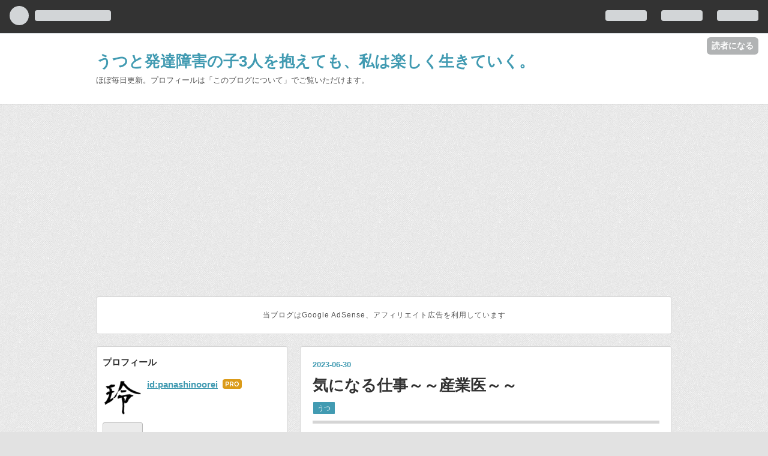

--- FILE ---
content_type: text/html; charset=utf-8
request_url: https://panashinoorei.com/entry/2023/06/30/061604
body_size: 12997
content:
<!DOCTYPE html>
<html
  lang="ja"

data-admin-domain="//blog.hatena.ne.jp"
data-admin-origin="https://blog.hatena.ne.jp"
data-author="panashinoorei"
data-avail-langs="ja en"
data-blog="panashinoorei.hatenablog.com"
data-blog-comments-top-is-new="1"
data-blog-host="panashinoorei.hatenablog.com"
data-blog-is-public="1"
data-blog-name="うつと発達障害の子3人を抱えても、私は楽しく生きていく。"
data-blog-owner="panashinoorei"
data-blog-show-ads=""
data-blog-show-sleeping-ads=""
data-blog-uri="https://panashinoorei.com/"
data-blog-uuid="4207112889966592854"
data-blogs-uri-base="https://panashinoorei.com"
data-brand="pro"
data-data-layer="{&quot;hatenablog&quot;:{&quot;admin&quot;:{},&quot;analytics&quot;:{&quot;brand_property_id&quot;:&quot;&quot;,&quot;measurement_id&quot;:&quot;G-PQEN1DG9ZH&quot;,&quot;non_sampling_property_id&quot;:&quot;&quot;,&quot;property_id&quot;:&quot;&quot;,&quot;separated_property_id&quot;:&quot;UA-29716941-19&quot;},&quot;blog&quot;:{&quot;blog_id&quot;:&quot;4207112889966592854&quot;,&quot;content_seems_japanese&quot;:&quot;true&quot;,&quot;disable_ads&quot;:&quot;custom_domain&quot;,&quot;enable_ads&quot;:&quot;false&quot;,&quot;enable_keyword_link&quot;:&quot;true&quot;,&quot;entry_show_footer_related_entries&quot;:&quot;true&quot;,&quot;force_pc_view&quot;:&quot;true&quot;,&quot;is_public&quot;:&quot;true&quot;,&quot;is_responsive_view&quot;:&quot;true&quot;,&quot;is_sleeping&quot;:&quot;false&quot;,&quot;lang&quot;:&quot;ja&quot;,&quot;name&quot;:&quot;\u3046\u3064\u3068\u767a\u9054\u969c\u5bb3\u306e\u5b503\u4eba\u3092\u62b1\u3048\u3066\u3082\u3001\u79c1\u306f\u697d\u3057\u304f\u751f\u304d\u3066\u3044\u304f\u3002&quot;,&quot;owner_name&quot;:&quot;panashinoorei&quot;,&quot;uri&quot;:&quot;https://panashinoorei.com/&quot;},&quot;brand&quot;:&quot;pro&quot;,&quot;page_id&quot;:&quot;entry&quot;,&quot;permalink_entry&quot;:{&quot;author_name&quot;:&quot;panashinoorei&quot;,&quot;categories&quot;:&quot;\u3046\u3064&quot;,&quot;character_count&quot;:1360,&quot;date&quot;:&quot;2023-06-30&quot;,&quot;entry_id&quot;:&quot;820878482944069814&quot;,&quot;first_category&quot;:&quot;\u3046\u3064&quot;,&quot;hour&quot;:&quot;6&quot;,&quot;title&quot;:&quot;\u6c17\u306b\u306a\u308b\u4ed5\u4e8b\uff5e\uff5e\u7523\u696d\u533b\uff5e\uff5e&quot;,&quot;uri&quot;:&quot;https://panashinoorei.com/entry/2023/06/30/061604&quot;},&quot;pro&quot;:&quot;pro&quot;,&quot;router_type&quot;:&quot;blogs&quot;}}"
data-device="pc"
data-dont-recommend-pro="false"
data-global-domain="https://hatena.blog"
data-globalheader-color="b"
data-globalheader-type="pc"
data-has-touch-view="1"
data-help-url="https://help.hatenablog.com"
data-no-suggest-touch-view="1"
data-page="entry"
data-parts-domain="https://hatenablog-parts.com"
data-plus-available="1"
data-pro="true"
data-router-type="blogs"
data-sentry-dsn="https://03a33e4781a24cf2885099fed222b56d@sentry.io/1195218"
data-sentry-environment="production"
data-sentry-sample-rate="0.1"
data-static-domain="https://cdn.blog.st-hatena.com"
data-version="290ad662750024ea17472b9c1b7e66"




  data-initial-state="{}"

  >
  <head prefix="og: http://ogp.me/ns# fb: http://ogp.me/ns/fb# article: http://ogp.me/ns/article#">

  

  
  <meta name="viewport" content="width=device-width, initial-scale=1.0" />


  


  

  <meta name="robots" content="max-image-preview:large" />


  <meta charset="utf-8"/>
  <meta http-equiv="X-UA-Compatible" content="IE=7; IE=9; IE=10; IE=11" />
  <title>気になる仕事～～産業医～～ - うつと発達障害の子3人を抱えても、私は楽しく生きていく。</title>

  
  <link rel="canonical" href="https://panashinoorei.com/entry/2023/06/30/061604"/>



  

<meta itemprop="name" content="気になる仕事～～産業医～～ - うつと発達障害の子3人を抱えても、私は楽しく生きていく。"/>

  <meta itemprop="image" content="https://cdn.image.st-hatena.com/image/scale/38eccd2f9cd269c38845993860ad538a61c04144/backend=imagemagick;version=1;width=1300/https%3A%2F%2F1.bp.blogspot.com%2F-oi8u_yRQWP0%2FVP6LpzzAXaI%2FAAAAAAAAsMc%2FkDK11LIYwTs%2Fs500%2Fsyukatsu_shigoto_sagashi.png"/>


  <meta property="og:title" content="気になる仕事～～産業医～～ - うつと発達障害の子3人を抱えても、私は楽しく生きていく。"/>
<meta property="og:type" content="article"/>
  <meta property="og:url" content="https://panashinoorei.com/entry/2023/06/30/061604"/>

  <meta property="og:image" content="https://cdn.image.st-hatena.com/image/scale/38eccd2f9cd269c38845993860ad538a61c04144/backend=imagemagick;version=1;width=1300/https%3A%2F%2F1.bp.blogspot.com%2F-oi8u_yRQWP0%2FVP6LpzzAXaI%2FAAAAAAAAsMc%2FkDK11LIYwTs%2Fs500%2Fsyukatsu_shigoto_sagashi.png"/>

<meta property="og:image:alt" content="気になる仕事～～産業医～～ - うつと発達障害の子3人を抱えても、私は楽しく生きていく。"/>
    <meta property="og:description" content="こんにちは。ぱなしのお玲です。 転職がふと頭をよぎったので、ちょっと求人をチェックしてみました。あら、けっこう時給や月給が上がっていますね！こんな田舎なのに、時給が1,500円などの求人があったりします。そうかー。他にも仕事はあるかー。 Isn’t it good, knowing there would be other jobs? （他にも仕事があるんだぞってことを知っているのって、よくね？） ちょっと気が楽になりました。もうほんとに完璧合わないな、この仕事、となったらいつでも離職できるように、そして心の平安を保つ為に、時々求人をチェックしていきたいと思います。 仕事、と言えばですね。最近…" />
<meta property="og:site_name" content="うつと発達障害の子3人を抱えても、私は楽しく生きていく。"/>

  <meta property="article:published_time" content="2023-06-29T21:16:04Z" />

    <meta property="article:tag" content="うつ" />
      <meta name="twitter:card"  content="summary_large_image" />
    <meta name="twitter:image" content="https://cdn.image.st-hatena.com/image/scale/38eccd2f9cd269c38845993860ad538a61c04144/backend=imagemagick;version=1;width=1300/https%3A%2F%2F1.bp.blogspot.com%2F-oi8u_yRQWP0%2FVP6LpzzAXaI%2FAAAAAAAAsMc%2FkDK11LIYwTs%2Fs500%2Fsyukatsu_shigoto_sagashi.png" />  <meta name="twitter:title" content="気になる仕事～～産業医～～ - うつと発達障害の子3人を抱えても、私は楽しく生きていく。" />    <meta name="twitter:description" content="こんにちは。ぱなしのお玲です。 転職がふと頭をよぎったので、ちょっと求人をチェックしてみました。あら、けっこう時給や月給が上がっていますね！こんな田舎なのに、時給が1,500円などの求人があったりします。そうかー。他にも仕事はあるかー。 Isn’t it good, knowing there would be oth…" />  <meta name="twitter:app:name:iphone" content="はてなブログアプリ" />
  <meta name="twitter:app:id:iphone" content="583299321" />
  <meta name="twitter:app:url:iphone" content="hatenablog:///open?uri=https%3A%2F%2Fpanashinoorei.com%2Fentry%2F2023%2F06%2F30%2F061604" />
  
    <meta name="description" content="こんにちは。ぱなしのお玲です。 転職がふと頭をよぎったので、ちょっと求人をチェックしてみました。あら、けっこう時給や月給が上がっていますね！こんな田舎なのに、時給が1,500円などの求人があったりします。そうかー。他にも仕事はあるかー。 Isn’t it good, knowing there would be other jobs? （他にも仕事があるんだぞってことを知っているのって、よくね？） ちょっと気が楽になりました。もうほんとに完璧合わないな、この仕事、となったらいつでも離職できるように、そして心の平安を保つ為に、時々求人をチェックしていきたいと思います。 仕事、と言えばですね。最近…" />
    <meta name="google-site-verification" content="_1XRG288oAd7wApECsSrl3KFsl9usvq_psz28z_QVSQ" />


  
<script
  id="embed-gtm-data-layer-loader"
  data-data-layer-page-specific="{&quot;hatenablog&quot;:{&quot;blogs_permalink&quot;:{&quot;has_related_entries_with_elasticsearch&quot;:&quot;true&quot;,&quot;is_author_pro&quot;:&quot;true&quot;,&quot;blog_afc_issued&quot;:&quot;false&quot;,&quot;is_blog_sleeping&quot;:&quot;false&quot;,&quot;entry_afc_issued&quot;:&quot;false&quot;}}}"
>
(function() {
  function loadDataLayer(elem, attrName) {
    if (!elem) { return {}; }
    var json = elem.getAttribute(attrName);
    if (!json) { return {}; }
    return JSON.parse(json);
  }

  var globalVariables = loadDataLayer(
    document.documentElement,
    'data-data-layer'
  );
  var pageSpecificVariables = loadDataLayer(
    document.getElementById('embed-gtm-data-layer-loader'),
    'data-data-layer-page-specific'
  );

  var variables = [globalVariables, pageSpecificVariables];

  if (!window.dataLayer) {
    window.dataLayer = [];
  }

  for (var i = 0; i < variables.length; i++) {
    window.dataLayer.push(variables[i]);
  }
})();
</script>

<!-- Google Tag Manager -->
<script>(function(w,d,s,l,i){w[l]=w[l]||[];w[l].push({'gtm.start':
new Date().getTime(),event:'gtm.js'});var f=d.getElementsByTagName(s)[0],
j=d.createElement(s),dl=l!='dataLayer'?'&l='+l:'';j.async=true;j.src=
'https://www.googletagmanager.com/gtm.js?id='+i+dl;f.parentNode.insertBefore(j,f);
})(window,document,'script','dataLayer','GTM-P4CXTW');</script>
<!-- End Google Tag Manager -->











  <link rel="shortcut icon" href="https://panashinoorei.com/icon/favicon">
<link rel="apple-touch-icon" href="https://panashinoorei.com/icon/touch">
<link rel="icon" sizes="192x192" href="https://panashinoorei.com/icon/link">

  

<link rel="alternate" type="application/atom+xml" title="Atom" href="https://panashinoorei.com/feed"/>
<link rel="alternate" type="application/rss+xml" title="RSS2.0" href="https://panashinoorei.com/rss"/>

  <link rel="alternate" type="application/json+oembed" href="https://hatena.blog/oembed?url=https%3A%2F%2Fpanashinoorei.com%2Fentry%2F2023%2F06%2F30%2F061604&amp;format=json" title="oEmbed Profile of 気になる仕事～～産業医～～"/>
<link rel="alternate" type="text/xml+oembed" href="https://hatena.blog/oembed?url=https%3A%2F%2Fpanashinoorei.com%2Fentry%2F2023%2F06%2F30%2F061604&amp;format=xml" title="oEmbed Profile of 気になる仕事～～産業医～～"/>
  
  <link rel="author" href="http://www.hatena.ne.jp/panashinoorei/">

  

  
      <link rel="preload" href="https://1.bp.blogspot.com/-oi8u_yRQWP0/VP6LpzzAXaI/AAAAAAAAsMc/kDK11LIYwTs/s500/syukatsu_shigoto_sagashi.png" as="image"/>


  
    
<link rel="stylesheet" type="text/css" href="https://cdn.blog.st-hatena.com/css/blog.css?version=290ad662750024ea17472b9c1b7e66"/>

    
  <link rel="stylesheet" type="text/css" href="https://usercss.blog.st-hatena.com/blog_style/4207112889966592854/1d8ea9c39c01448f275c779d06b06f939b235bfd"/>
  
  

  

  
<script> </script>

  
<style>
  div#google_afc_user,
  div.google-afc-user-container,
  div.google_afc_image,
  div.google_afc_blocklink {
      display: block !important;
  }
</style>


  

  
    <script type="application/ld+json">{"@context":"http://schema.org","@type":"Article","dateModified":"2023-06-30T06:16:04+09:00","datePublished":"2023-06-30T06:16:04+09:00","description":"こんにちは。ぱなしのお玲です。 転職がふと頭をよぎったので、ちょっと求人をチェックしてみました。あら、けっこう時給や月給が上がっていますね！こんな田舎なのに、時給が1,500円などの求人があったりします。そうかー。他にも仕事はあるかー。 Isn’t it good, knowing there would be other jobs? （他にも仕事があるんだぞってことを知っているのって、よくね？） ちょっと気が楽になりました。もうほんとに完璧合わないな、この仕事、となったらいつでも離職できるように、そして心の平安を保つ為に、時々求人をチェックしていきたいと思います。 仕事、と言えばですね。最近…","headline":"気になる仕事～～産業医～～","image":["https://1.bp.blogspot.com/-oi8u_yRQWP0/VP6LpzzAXaI/AAAAAAAAsMc/kDK11LIYwTs/s500/syukatsu_shigoto_sagashi.png"],"mainEntityOfPage":{"@id":"https://panashinoorei.com/entry/2023/06/30/061604","@type":"WebPage"}}</script>

  

  <script async src="https://pagead2.googlesyndication.com/pagead/js/adsbygoogle.js?client=ca-pub-1963964456465413"
     crossorigin="anonymous"></script>

  

</head>

  <body class="page-entry enable-top-editarea category-うつ globalheader-ng-enabled">
    

<div id="globalheader-container"
  data-brand="hatenablog"
  
  >
  <iframe id="globalheader" height="37" frameborder="0" allowTransparency="true"></iframe>
</div>


  
  
  
    <nav class="
      blog-controlls
      
    ">
      <div class="blog-controlls-blog-icon">
        <a href="https://panashinoorei.com/">
          <img src="https://cdn.image.st-hatena.com/image/square/bc4ec0939370af663d0fe1297a698c9b5170ea97/backend=imagemagick;height=128;version=1;width=128/https%3A%2F%2Fcdn.user.blog.st-hatena.com%2Fblog_custom_icon%2F159037121%2F1679004111736608" alt="うつと発達障害の子3人を抱えても、私は楽しく生きていく。"/>
        </a>
      </div>
      <div class="blog-controlls-title">
        <a href="https://panashinoorei.com/">うつと発達障害の子3人を抱えても、私は楽しく生きていく。</a>
      </div>
      <a href="https://blog.hatena.ne.jp/panashinoorei/panashinoorei.hatenablog.com/subscribe?utm_medium=button&amp;utm_source=blogs_topright_button&amp;utm_campaign=subscribe_blog" class="blog-controlls-subscribe-btn test-blog-header-controlls-subscribe">
        読者になる
      </a>
    </nav>
  

  <div id="container">
    <div id="container-inner">
      <header id="blog-title" data-brand="hatenablog">
  <div id="blog-title-inner" >
    <div id="blog-title-content">
      <h1 id="title"><a href="https://panashinoorei.com/">うつと発達障害の子3人を抱えても、私は楽しく生きていく。</a></h1>
      
        <h2 id="blog-description">ほぼ毎日更新。プロフィールは「このブログについて」でご覧いただけます。</h2>
      
    </div>
  </div>
</header>

      
  <div id="top-editarea">
    <p id="pr-text">当ブログはGoogle AdSense、アフィリエイト広告を利用しています</p>
  </div>


      
      




<div id="content" class="hfeed"
  
  >
  <div id="content-inner">
    <div id="wrapper">
      <div id="main">
        <div id="main-inner">
          

          



          
  
  <!-- google_ad_section_start -->
  <!-- rakuten_ad_target_begin -->
  
  
  

  

  
    
      
        <article class="entry hentry test-hentry js-entry-article date-first autopagerize_page_element chars-1600 words-100 mode-html entry-odd" id="entry-820878482944069814" data-keyword-campaign="" data-uuid="820878482944069814" data-publication-type="entry">
  <div class="entry-inner">
    <header class="entry-header">
  
    <div class="date entry-date first">
    <a href="https://panashinoorei.com/archive/2023/06/30" rel="nofollow">
      <time datetime="2023-06-29T21:16:04Z" title="2023-06-29T21:16:04Z">
        <span class="date-year">2023</span><span class="hyphen">-</span><span class="date-month">06</span><span class="hyphen">-</span><span class="date-day">30</span>
      </time>
    </a>
      </div>
  <h1 class="entry-title">
  <a href="https://panashinoorei.com/entry/2023/06/30/061604" class="entry-title-link bookmark">気になる仕事～～産業医～～</a>
</h1>

  
  

  <div class="entry-categories categories">
    
    <a href="https://panashinoorei.com/archive/category/%E3%81%86%E3%81%A4" class="entry-category-link category-うつ">うつ</a>
    
  </div>


  

  

</header>

    


    <div class="entry-content hatenablog-entry">
  
    <p>こんにちは。ぱなしのお玲です。</p>
<p><img src="https://1.bp.blogspot.com/-oi8u_yRQWP0/VP6LpzzAXaI/AAAAAAAAsMc/kDK11LIYwTs/s500/syukatsu_shigoto_sagashi.png" alt="仕事探しのイラスト" /></p>
<p>転職がふと頭をよぎったので、ちょっと求人をチェックしてみました。あら、けっこう時給や月給が上がっていますね！こんな田舎なのに、時給が1,500円などの求人があったりします。そうかー。他にも仕事はあるかー。</p>
<p> </p>
<p> </p>
<p>Isn’t it good, knowing there would be other jobs?</p>
<p>（他にも仕事があるんだぞってことを知っているのって、よくね？）</p>
<p> </p>
<p> </p>
<p>ちょっと気が楽になりました。もうほんとに完璧合わないな、この仕事、となったらいつでも離職できるように、そして心の平安を保つ為に、時々求人をチェックしていきたいと思います。</p>
<p> </p>
<p>仕事、と言えばですね。最近気になる仕事があるのですよ。<a class="keyword" href="https://d.hatena.ne.jp/keyword/%BB%BA%B6%C8%B0%E5">産業医</a>。いや、私にはなれないということはわかっています。多分医師免許がいりますよね？わかってますよ。でもねー、なんか私でもやれんじゃね？楽そうじゃね？と思うんですよねー。</p>
<p> </p>
<p>だって、言うことって決まってるでしょ。</p>
<p> </p>
<ul>
<li>眠れてる？</li>
<li>朝起きれる？</li>
<li>食べれてる？</li>
<li>最近気になることある？</li>
<li>じゃあ主治医の先生と相談してみて。</li>
<li>それは総務に聞いて。</li>
</ul>
<p> </p>
<p>くらいじゃないですか。いや、うちの<a class="keyword" href="https://d.hatena.ne.jp/keyword/%BB%BA%B6%C8%B0%E5">産業医</a>がそうなだけかもしれんのですけどもね。なんか、簡単なお仕事だなー。わたしにもできんじゃねーの。と思うんですよね。私にはすでに主治医がいるからこうなのかな、とも思いましたけどね。もし、主治医がいないバージョンだったら多分こうですよ。</p>
<p> </p>
<ul>
<li>眠れてる？</li>
<li>朝起きれる？</li>
<li>食べれてる？</li>
<li>最近気になることある？</li>
<li>じゃあ病院受診してみて。</li>
<li>それは総務に聞いて。</li>
</ul>
<p> </p>
<p>こんなもんですよ。診断しなくていいしね。薬も出さんくていいし。信頼関係を築かなきゃいけないとかもないし。このくらいなら、まじで私でもやれそうです。複数の会社を掛け持ちできたら、それだけで生活していけるだけは稼げそうだし、楽だし、良くないですか？</p>
<p> </p>
<p>リワークで出会った人に聞いたら、ちゃんと仕事している<a class="keyword" href="https://d.hatena.ne.jp/keyword/%BB%BA%B6%C8%B0%E5">産業医</a>もいるみたいなんですよ。「復職できます！復職させて下さい！」という人を状況見て、くい止めたりとかね。まぁ、ちゃんとしている<a class="keyword" href="https://d.hatena.ne.jp/keyword/%BB%BA%B6%C8%B0%E5">産業医</a>もいます。そして、うちの会社の<a class="keyword" href="https://d.hatena.ne.jp/keyword/%BB%BA%B6%C8%B0%E5">産業医</a>が適当というのも私の主観ではあります。まさに「それはあなたの感想ですよね」ってやつです。</p>
<p> </p>
<p>世の中には本当にいろんな職業がありますよね。私もそのうち天職に巡り会いたい、と思いながら日銭を稼ぐ毎日です。</p>
<p> </p>
<p> </p>
<p><strong>Today's English（童話The <a class="keyword" href="https://d.hatena.ne.jp/keyword/Tortoise">Tortoise</a> and The Hareより）</strong></p>
<hr />
<p><a class="keyword" href="https://d.hatena.ne.jp/keyword/tortoise">tortoise</a>　リクガメ 　ﾄｰﾀﾞｽ</p>
<p>Turtleは亀の総称であり、どちらかというとミズガメを意味する。 そして<a class="keyword" href="https://d.hatena.ne.jp/keyword/Tortoise">Tortoise</a>は、リクガメを表す単語</p>
<p>hare　野ウサギ</p>
<p>rabbitは<a class="keyword" href="https://d.hatena.ne.jp/keyword/%A5%A2%A5%CA%A5%A6%A5%B5%A5%AE">アナウサギ</a>、hareは<a class="keyword" href="https://d.hatena.ne.jp/keyword/%A5%CE%A5%A6%A5%B5%A5%AE">ノウサギ</a>のこと。</p>
<p>plod　ゆっくり歩く</p>
<p>cross　腹を立てる</p>
<p>gasp　あえぐ</p>
<p>You don't stand a chance.　君に勝ち目はない。</p>
<p>I might as well have a rest.　休憩するしかないな。</p>
<p>soothe　ホッと安心させる</p>
<p> </p>
<p> </p>
<p> </p>
<p> </p>
<p> </p>
<p>以上、</p>
<p>今回もお読みいただき、ありがとうございました。</p>
<p> </p>
<p>スター、読者になるボタンをお気軽に押していただけますと、更新の励みになります！</p>
<p> </p>
    
    




    

  
</div>

    
  <footer class="entry-footer">
      <div class="entry-footer-modules" id="entry-footer-primary-modules">      
<div class="hatena-module hatena-module-html">
  <div class="hatena-module-body">
    
  </div>
</div>
      
<div class="hatena-module hatena-module-html">
  <div class="hatena-module-body">
    <script src="https://codoc.jp/js/cms.js" data-css="red-square" data-usercode="0Ez9yKFlEQ" charset="UTF-8" defer></script>
 <div id="codoc-entry-A4wBAEAe6w" class="codoc-entries" data-without-body="1" data-support-button-text="こちらをクリックしてどうぞ" data-show-like="0" data-support-message="ぱなしのお玲を、投げ銭（おひねり）で支援してみませんか？"></div>
  </div>
</div>
  </div>
    <div class="entry-tags-wrapper">
  <div class="entry-tags">
      <span class="entry-tag">
        <a href="https://d.hatena.ne.jp/keyword/%E8%8B%B1%E8%AA%9E" class="entry-tag-link">
          
          
          <span class="entry-tag-icon">#</span><span class="entry-tag-label">英語</span>
        </a>
      </span>
    
      <span class="entry-tag">
        <a href="https://d.hatena.ne.jp/keyword/%E3%82%A6%E3%82%B5%E3%82%AE%E3%81%A8%E3%82%AB%E3%83%A1" class="entry-tag-link">
          
          
          <span class="entry-tag-icon">#</span><span class="entry-tag-label">ウサギとカメ</span>
        </a>
      </span>
    
      <span class="entry-tag">
        <a href="https://d.hatena.ne.jp/keyword/%E5%A4%A9%E8%81%B7" class="entry-tag-link">
          
          
          <span class="entry-tag-icon">#</span><span class="entry-tag-label">天職</span>
        </a>
      </span>
    
      <span class="entry-tag">
        <a href="https://d.hatena.ne.jp/keyword/%E8%BB%A2%E8%81%B7" class="entry-tag-link">
          
          
          <span class="entry-tag-icon">#</span><span class="entry-tag-label">転職</span>
        </a>
      </span>
      </div>
</div>

    <p class="entry-footer-section track-inview-by-gtm" data-gtm-track-json="{&quot;area&quot;: &quot;finish_reading&quot;}">
  <span class="author vcard"><span class="fn" data-load-nickname="1" data-user-name="panashinoorei" >panashinoorei</span></span>
  <span class="entry-footer-time"><a href="https://panashinoorei.com/entry/2023/06/30/061604"><time data-relative datetime="2023-06-29T21:16:04Z" title="2023-06-29T21:16:04Z" class="updated">2023-06-30 06:16</time></a></span>
  
  
  
    <span class="
      entry-footer-subscribe
      
    " data-test-blog-controlls-subscribe>
      <a href="https://blog.hatena.ne.jp/panashinoorei/panashinoorei.hatenablog.com/subscribe?utm_medium=button&amp;utm_campaign=subscribe_blog&amp;utm_source=blogs_entry_footer">
        読者になる
      </a>
    </span>
  
</p>

    
  <div
    class="hatena-star-container"
    data-hatena-star-container
    data-hatena-star-url="https://panashinoorei.com/entry/2023/06/30/061604"
    data-hatena-star-title="気になる仕事～～産業医～～"
    data-hatena-star-variant="profile-icon"
    data-hatena-star-profile-url-template="https://blog.hatena.ne.jp/{username}/"
  ></div>


    
<div class="social-buttons">
  
  
    <div class="social-button-item">
      <a href="https://b.hatena.ne.jp/entry/s/panashinoorei.com/entry/2023/06/30/061604" class="hatena-bookmark-button" data-hatena-bookmark-url="https://panashinoorei.com/entry/2023/06/30/061604" data-hatena-bookmark-layout="vertical-balloon" data-hatena-bookmark-lang="ja" title="この記事をはてなブックマークに追加"><img src="https://b.st-hatena.com/images/entry-button/button-only.gif" alt="この記事をはてなブックマークに追加" width="20" height="20" style="border: none;" /></a>
    </div>
  
  
    <div class="social-button-item">
      <div class="fb-share-button" data-layout="box_count" data-href="https://panashinoorei.com/entry/2023/06/30/061604"></div>
    </div>
  
  
    
    
    <div class="social-button-item">
      <a
          class="entry-share-button entry-share-button-twitter test-share-button-twitter"
          href="https://x.com/intent/tweet?hashtags=%E8%8B%B1%E8%AA%9E&amp;hashtags=%E3%82%A6%E3%82%B5%E3%82%AE%E3%81%A8%E3%82%AB%E3%83%A1&amp;hashtags=%E5%A4%A9%E8%81%B7&amp;hashtags=%E8%BB%A2%E8%81%B7&amp;text=%E6%B0%97%E3%81%AB%E3%81%AA%E3%82%8B%E4%BB%95%E4%BA%8B%EF%BD%9E%EF%BD%9E%E7%94%A3%E6%A5%AD%E5%8C%BB%EF%BD%9E%EF%BD%9E+-+%E3%81%86%E3%81%A4%E3%81%A8%E7%99%BA%E9%81%94%E9%9A%9C%E5%AE%B3%E3%81%AE%E5%AD%903%E4%BA%BA%E3%82%92%E6%8A%B1%E3%81%88%E3%81%A6%E3%82%82%E3%80%81%E7%A7%81%E3%81%AF%E6%A5%BD%E3%81%97%E3%81%8F%E7%94%9F%E3%81%8D%E3%81%A6%E3%81%84%E3%81%8F%E3%80%82&amp;url=https%3A%2F%2Fpanashinoorei.com%2Fentry%2F2023%2F06%2F30%2F061604"
          title="X（Twitter）で投稿する"
        ></a>
    </div>
  
  
  
  
  
  
</div>

    

    <div class="customized-footer">
      
  <iframe class="hatena-bookmark-comment-iframe" data-src="https://panashinoorei.com/iframe/hatena_bookmark_comment?canonical_uri=https%3A%2F%2Fpanashinoorei.com%2Fentry%2F2023%2F06%2F30%2F061604" frameborder="0" scrolling="no" style="border: none; width: 100%;">
  </iframe>


        

          <div class="entry-footer-modules" id="entry-footer-secondary-modules">      
<div class="hatena-module hatena-module-related-entries" >
      
  <!-- Hatena-Epic-has-related-entries-with-elasticsearch:true -->
  <div class="hatena-module-title">
    関連記事
  </div>
  <div class="hatena-module-body">
    <ul class="related-entries hatena-urllist urllist-with-thumbnails">
  
  
    
    <li class="urllist-item related-entries-item">
      <div class="urllist-item-inner related-entries-item-inner">
        
          
                      <div class="urllist-date-link related-entries-date-link">
  <a href="https://panashinoorei.com/archive/2025/04/25" rel="nofollow">
    <time datetime="2025-04-24T21:38:16Z" title="2025年4月25日">
      2025-04-25
    </time>
  </a>
</div>

          <a href="https://panashinoorei.com/entry/2025/04/25/063816" class="urllist-title-link related-entries-title-link  urllist-title related-entries-title">障害者雇用：産業医面談した。</a>




          
          

                      <div class="urllist-entry-body related-entries-entry-body">こんにちは。ぱなしのお玲です。 障害者雇用なので、産業医面談…</div>
      </div>
    </li>
  
    
    <li class="urllist-item related-entries-item">
      <div class="urllist-item-inner related-entries-item-inner">
        
          
                      <a class="urllist-image-link related-entries-image-link" href="https://panashinoorei.com/entry/2025/03/03/052925">
  <img alt="リワーク卒業2周年ランチ会（うつ休職からのリワーク体験記⑦）〈全ｎ回〉" src="https://cdn.image.st-hatena.com/image/square/2dbc7106ba1442e38f1026e7f67378c354f172a7/backend=imagemagick;height=100;version=1;width=100/https%3A%2F%2Fcdn-ak.f.st-hatena.com%2Fimages%2Ffotolife%2Fp%2Fpanashinoorei%2F20250303%2F20250303045114.png" class="urllist-image related-entries-image" title="リワーク卒業2周年ランチ会（うつ休職からのリワーク体験記⑦）〈全ｎ回〉" width="100" height="100" loading="lazy">
</a>
            <div class="urllist-date-link related-entries-date-link">
  <a href="https://panashinoorei.com/archive/2025/03/03" rel="nofollow">
    <time datetime="2025-03-02T20:29:25Z" title="2025年3月3日">
      2025-03-03
    </time>
  </a>
</div>

          <a href="https://panashinoorei.com/entry/2025/03/03/052925" class="urllist-title-link related-entries-title-link  urllist-title related-entries-title">リワーク卒業2周年ランチ会（うつ休職からのリワーク体験記⑦）〈全ｎ回〉</a>




          
          

                      <div class="urllist-entry-body related-entries-entry-body">こんにちは。ぱなしのお玲です。 久しぶりに、リワーク仲間と会…</div>
      </div>
    </li>
  
    
    <li class="urllist-item related-entries-item">
      <div class="urllist-item-inner related-entries-item-inner">
        
          
                      <a class="urllist-image-link related-entries-image-link" href="https://panashinoorei.com/entry/2025/02/14/052733">
  <img alt="気づいたら、寛解してた。" src="https://cdn.image.st-hatena.com/image/square/61b60179c95d9b4af1008eceed8c315b1f156df0/backend=imagemagick;height=100;version=1;width=100/https%3A%2F%2Fcdn-ak.f.st-hatena.com%2Fimages%2Ffotolife%2Fp%2Fpanashinoorei%2F20250214%2F20250214042801.png" class="urllist-image related-entries-image" title="気づいたら、寛解してた。" width="100" height="100" loading="lazy">
</a>
            <div class="urllist-date-link related-entries-date-link">
  <a href="https://panashinoorei.com/archive/2025/02/14" rel="nofollow">
    <time datetime="2025-02-13T20:27:33Z" title="2025年2月14日">
      2025-02-14
    </time>
  </a>
</div>

          <a href="https://panashinoorei.com/entry/2025/02/14/052733" class="urllist-title-link related-entries-title-link  urllist-title related-entries-title">気づいたら、寛解してた。</a>




          
          

                      <div class="urllist-entry-body related-entries-entry-body">こんにちは。ぱなしのお玲です。 先日、主治医に頼んで「医師の…</div>
      </div>
    </li>
  
    
    <li class="urllist-item related-entries-item">
      <div class="urllist-item-inner related-entries-item-inner">
        
          
                      <div class="urllist-date-link related-entries-date-link">
  <a href="https://panashinoorei.com/archive/2023/10/05" rel="nofollow">
    <time datetime="2023-10-04T18:38:20Z" title="2023年10月5日">
      2023-10-05
    </time>
  </a>
</div>

          <a href="https://panashinoorei.com/entry/2023/10/05/033820" class="urllist-title-link related-entries-title-link  urllist-title related-entries-title">適職に就きたいが。</a>




          
          

                      <div class="urllist-entry-body related-entries-entry-body">こんにちは。ぱなしのお玲です。 インボイス制度が始まりました…</div>
      </div>
    </li>
  
    
    <li class="urllist-item related-entries-item">
      <div class="urllist-item-inner related-entries-item-inner">
        
          
                      <a class="urllist-image-link related-entries-image-link" href="https://panashinoorei.com/entry/2023/07/20/045624">
  <img alt="カムアウトした方が楽か" src="https://cdn.image.st-hatena.com/image/square/5839d8acdb40a8c7de7f7f85930331caf5d86fb6/backend=imagemagick;height=100;version=1;width=100/https%3A%2F%2F1.bp.blogspot.com%2F-1X0D8Xy3-H8%2FXz6H4lVoNZI%2FAAAAAAABaqc%2Fs-L4C7MNvccBh1e3w0rjRLuqnFhSuj9iACNcBGAsYHQ%2Fs350%2Frmoney_rich_ase.png" class="urllist-image related-entries-image" title="カムアウトした方が楽か" width="100" height="100" loading="lazy">
</a>
            <div class="urllist-date-link related-entries-date-link">
  <a href="https://panashinoorei.com/archive/2023/07/20" rel="nofollow">
    <time datetime="2023-07-19T19:56:24Z" title="2023年7月20日">
      2023-07-20
    </time>
  </a>
</div>

          <a href="https://panashinoorei.com/entry/2023/07/20/045624" class="urllist-title-link related-entries-title-link  urllist-title related-entries-title">カムアウトした方が楽か</a>




          
          

                      <div class="urllist-entry-body related-entries-entry-body">こんにちは。うつと3人の子供を持つ女、ぱなしのお玲です。 い…</div>
      </div>
    </li>
  
</ul>

  </div>
</div>
  </div>
        

      
    </div>
    
  <div class="comment-box js-comment-box">
    
      <a class="leave-comment-title js-leave-comment-title">コメントを書く</a>
    
    <ul class="comment js-comment">
      <li class="read-more-comments" style="display: none;"><a>もっと読む</a></li>
    </ul>
    
  </div>

  </footer>

  </div>
</article>

      
      
    
  

  
  <!-- rakuten_ad_target_end -->
  <!-- google_ad_section_end -->
  
  
  
  <div class="pager pager-permalink permalink">
    
      
      <span class="pager-prev">
        <a href="https://panashinoorei.com/entry/2023/07/01/050816" rel="prev">
          <span class="pager-arrow">&laquo; </span>
          ブログを始めて4ヶ月記念日
        </a>
      </span>
    
    
      
      <span class="pager-next">
        <a href="https://panashinoorei.com/entry/2023/06/29/060537" rel="next">
          ついていないテレビの音が聞こえる。
          <span class="pager-arrow"> &raquo;</span>
        </a>
      </span>
    
  </div>


  



        </div>
      </div>

      <aside id="box1">
  <div id="box1-inner">
  </div>
</aside>

    </div><!-- #wrapper -->

    
<aside id="box2">
  
  <div id="box2-inner">
    
      

<div class="hatena-module hatena-module-profile">
  <div class="hatena-module-title">
    プロフィール
  </div>
  <div class="hatena-module-body">
    
    <a href="https://panashinoorei.com/about" class="profile-icon-link">
      <img src="https://cdn.profile-image.st-hatena.com/users/panashinoorei/profile.png?1679003983"
      alt="id:panashinoorei" class="profile-icon" />
    </a>
    

    
    <span class="id">
      <a href="https://panashinoorei.com/about" class="hatena-id-link"><span data-load-nickname="1" data-user-name="panashinoorei">id:panashinoorei</span></a>
      
  
  
    <a href="https://blog.hatena.ne.jp/-/pro?plus_via=blog_plus_badge&amp;utm_source=pro_badge&amp;utm_medium=referral&amp;utm_campaign=register_pro" title="はてなブログPro"><i class="badge-type-pro">はてなブログPro</i></a>
  


    </span>
    

    

    

    
      <div class="hatena-follow-button-box btn-subscribe js-hatena-follow-button-box"
  
  >

  <a href="#" class="hatena-follow-button js-hatena-follow-button">
    <span class="subscribing">
      <span class="foreground">読者です</span>
      <span class="background">読者をやめる</span>
    </span>
    <span class="unsubscribing" data-track-name="profile-widget-subscribe-button" data-track-once>
      <span class="foreground">読者になる</span>
      <span class="background">読者になる</span>
    </span>
  </a>
  <div class="subscription-count-box js-subscription-count-box">
    <i></i>
    <u></u>
    <span class="subscription-count js-subscription-count">
    </span>
  </div>
</div>

    

    

    <div class="profile-about">
      <a href="https://panashinoorei.com/about">このブログについて</a>
    </div>

  </div>
</div>

    
      

<div class="hatena-module hatena-module-category">
  <div class="hatena-module-title">
    カテゴリー
  </div>
  <div class="hatena-module-body">
    <ul class="hatena-urllist">
      
        <li>
          <a href="https://panashinoorei.com/archive/category/%E5%AD%90%E8%82%B2%E3%81%A6%E5%85%A8%E8%88%AC" class="category-子育て全般">
            子育て全般 (110)
          </a>
        </li>
      
        <li>
          <a href="https://panashinoorei.com/archive/category/%E3%81%86%E3%81%A4" class="category-うつ">
            うつ (93)
          </a>
        </li>
      
        <li>
          <a href="https://panashinoorei.com/archive/category/%E4%BB%95%E4%BA%8B" class="category-仕事">
            仕事 (159)
          </a>
        </li>
      
        <li>
          <a href="https://panashinoorei.com/archive/category/%E3%83%9E%E3%82%A4%E3%83%9B%E3%83%BC%E3%83%A0" class="category-マイホーム">
            マイホーム (95)
          </a>
        </li>
      
        <li>
          <a href="https://panashinoorei.com/archive/category/%E5%AD%90%E4%BE%9B%E3%81%AE%E7%99%BA%E9%81%94%E9%9A%9C%E5%AE%B3" class="category-子供の発達障害">
            子供の発達障害 (70)
          </a>
        </li>
      
        <li>
          <a href="https://panashinoorei.com/archive/category/%E7%A7%81%E3%81%AE%E7%99%BA%E9%81%94%E7%89%B9%E6%80%A7" class="category-私の発達特性">
            私の発達特性 (99)
          </a>
        </li>
      
        <li>
          <a href="https://panashinoorei.com/archive/category/%E9%9B%91%E8%A8%98" class="category-雑記">
            雑記 (131)
          </a>
        </li>
      
        <li>
          <a href="https://panashinoorei.com/archive/category/%E3%83%80%E3%82%A4%E3%82%A8%E3%83%83%E3%83%88" class="category-ダイエット">
            ダイエット (81)
          </a>
        </li>
      
        <li>
          <a href="https://panashinoorei.com/archive/category/%E3%83%96%E3%83%AD%E3%82%B0%E3%81%A8%E7%A7%81" class="category-ブログと私">
            ブログと私 (56)
          </a>
        </li>
      
        <li>
          <a href="https://panashinoorei.com/archive/category/%E6%98%A0%E7%94%BB" class="category-映画">
            映画 (10)
          </a>
        </li>
      
        <li>
          <a href="https://panashinoorei.com/archive/category/%E6%9C%AC%E3%82%92%E5%87%BA%E3%81%99%E3%81%9E" class="category-本を出すぞ">
            本を出すぞ (25)
          </a>
        </li>
      
        <li>
          <a href="https://panashinoorei.com/archive/category/%E6%97%85%E8%A1%8C" class="category-旅行">
            旅行 (26)
          </a>
        </li>
      
        <li>
          <a href="https://panashinoorei.com/archive/category/%E8%8B%B1%E8%AA%9E" class="category-英語">
            英語 (17)
          </a>
        </li>
      
        <li>
          <a href="https://panashinoorei.com/archive/category/%E8%AA%AD%E6%9B%B8" class="category-読書">
            読書 (22)
          </a>
        </li>
      
        <li>
          <a href="https://panashinoorei.com/archive/category/%E3%81%8A%E8%8A%B1%E3%82%84%E3%82%B0%E3%83%AA%E3%83%BC%E3%83%B3%E3%81%AE%E3%81%82%E3%82%8B%E7%94%9F%E6%B4%BB" class="category-お花やグリーンのある生活">
            お花やグリーンのある生活 (11)
          </a>
        </li>
      
        <li>
          <a href="https://panashinoorei.com/archive/category/%E3%82%A2%E3%83%BC%E3%83%88" class="category-アート">
            アート (6)
          </a>
        </li>
      
        <li>
          <a href="https://panashinoorei.com/archive/category/%E5%AE%B6%E8%A8%88" class="category-家計">
            家計 (18)
          </a>
        </li>
      
        <li>
          <a href="https://panashinoorei.com/archive/category/3%E5%89%B2%E4%BD%99%E8%A3%95%E3%82%92%E3%81%A4%E3%81%8F%E3%82%8B%E3%83%A9%E3%82%A4%E3%83%95%E3%83%8F%E3%83%83%E3%82%AF%EF%BC%88%E7%99%BA%E9%81%94%E5%87%B8%E5%87%B9%E5%AD%90%E8%82%B2%E3%81%A6%E7%B7%A8%EF%BC%89" class="category-3割余裕をつくるライフハック（発達凸凹子育て編）">
            3割余裕をつくるライフハック（発達凸凹子育て編） (7)
          </a>
        </li>
      
    </ul>
  </div>
</div>

    
      <div class="hatena-module hatena-module-search-box">
  <div class="hatena-module-title">
    検索
  </div>
  <div class="hatena-module-body">
    <form class="search-form" role="search" action="https://panashinoorei.com/search" method="get">
  <input type="text" name="q" class="search-module-input" value="" placeholder="記事を検索" required>
  <input type="submit" value="検索" class="search-module-button" />
</form>

  </div>
</div>

    
      
<div class="hatena-module hatena-module-entries-access-ranking"
  data-count="10"
  data-source="access"
  data-enable_customize_format="0"
  data-display_entry_image_size_width="100"
  data-display_entry_image_size_height="100"

  data-display_entry_category="0"
  data-display_entry_image="1"
  data-display_entry_image_size_width="100"
  data-display_entry_image_size_height="100"
  data-display_entry_body_length="0"
  data-display_entry_date="1"
  data-display_entry_title_length="20"
  data-restrict_entry_title_length="0"
  data-display_bookmark_count="0"

>
  <div class="hatena-module-title">
    
      読まれている記事ランキング　1－10位
    
  </div>
  <div class="hatena-module-body">
    
  </div>
</div>

    
      

<div class="hatena-module hatena-module-archive" data-archive-type="calendar" data-archive-url="https://panashinoorei.com/archive">
  <div class="hatena-module-title">
    <a href="https://panashinoorei.com/archive">月別アーカイブ</a>
  </div>
  <div class="hatena-module-body">
    
  </div>
</div>

    
      

<div class="hatena-module hatena-module-archive" data-archive-type="default" data-archive-url="https://panashinoorei.com/archive">
  <div class="hatena-module-title">
    <a href="https://panashinoorei.com/archive">月別アーカイブ</a>
  </div>
  <div class="hatena-module-body">
    
      
        <ul class="hatena-urllist">
          
            <li class="archive-module-year archive-module-year-hidden" data-year="2026">
              <div class="archive-module-button">
                <span class="archive-module-hide-button">▼</span>
                <span class="archive-module-show-button">▶</span>
              </div>
              <a href="https://panashinoorei.com/archive/2026" class="archive-module-year-title archive-module-year-2026">
                2026
              </a>
              <ul class="archive-module-months">
                
                  <li class="archive-module-month">
                    <a href="https://panashinoorei.com/archive/2026/01" class="archive-module-month-title archive-module-month-2026-1">
                      2026 / 1
                    </a>
                  </li>
                
              </ul>
            </li>
          
            <li class="archive-module-year archive-module-year-hidden" data-year="2025">
              <div class="archive-module-button">
                <span class="archive-module-hide-button">▼</span>
                <span class="archive-module-show-button">▶</span>
              </div>
              <a href="https://panashinoorei.com/archive/2025" class="archive-module-year-title archive-module-year-2025">
                2025
              </a>
              <ul class="archive-module-months">
                
                  <li class="archive-module-month">
                    <a href="https://panashinoorei.com/archive/2025/12" class="archive-module-month-title archive-module-month-2025-12">
                      2025 / 12
                    </a>
                  </li>
                
                  <li class="archive-module-month">
                    <a href="https://panashinoorei.com/archive/2025/11" class="archive-module-month-title archive-module-month-2025-11">
                      2025 / 11
                    </a>
                  </li>
                
                  <li class="archive-module-month">
                    <a href="https://panashinoorei.com/archive/2025/10" class="archive-module-month-title archive-module-month-2025-10">
                      2025 / 10
                    </a>
                  </li>
                
                  <li class="archive-module-month">
                    <a href="https://panashinoorei.com/archive/2025/09" class="archive-module-month-title archive-module-month-2025-9">
                      2025 / 9
                    </a>
                  </li>
                
                  <li class="archive-module-month">
                    <a href="https://panashinoorei.com/archive/2025/08" class="archive-module-month-title archive-module-month-2025-8">
                      2025 / 8
                    </a>
                  </li>
                
                  <li class="archive-module-month">
                    <a href="https://panashinoorei.com/archive/2025/07" class="archive-module-month-title archive-module-month-2025-7">
                      2025 / 7
                    </a>
                  </li>
                
                  <li class="archive-module-month">
                    <a href="https://panashinoorei.com/archive/2025/06" class="archive-module-month-title archive-module-month-2025-6">
                      2025 / 6
                    </a>
                  </li>
                
                  <li class="archive-module-month">
                    <a href="https://panashinoorei.com/archive/2025/05" class="archive-module-month-title archive-module-month-2025-5">
                      2025 / 5
                    </a>
                  </li>
                
                  <li class="archive-module-month">
                    <a href="https://panashinoorei.com/archive/2025/04" class="archive-module-month-title archive-module-month-2025-4">
                      2025 / 4
                    </a>
                  </li>
                
                  <li class="archive-module-month">
                    <a href="https://panashinoorei.com/archive/2025/03" class="archive-module-month-title archive-module-month-2025-3">
                      2025 / 3
                    </a>
                  </li>
                
                  <li class="archive-module-month">
                    <a href="https://panashinoorei.com/archive/2025/02" class="archive-module-month-title archive-module-month-2025-2">
                      2025 / 2
                    </a>
                  </li>
                
                  <li class="archive-module-month">
                    <a href="https://panashinoorei.com/archive/2025/01" class="archive-module-month-title archive-module-month-2025-1">
                      2025 / 1
                    </a>
                  </li>
                
              </ul>
            </li>
          
            <li class="archive-module-year archive-module-year-hidden" data-year="2024">
              <div class="archive-module-button">
                <span class="archive-module-hide-button">▼</span>
                <span class="archive-module-show-button">▶</span>
              </div>
              <a href="https://panashinoorei.com/archive/2024" class="archive-module-year-title archive-module-year-2024">
                2024
              </a>
              <ul class="archive-module-months">
                
                  <li class="archive-module-month">
                    <a href="https://panashinoorei.com/archive/2024/12" class="archive-module-month-title archive-module-month-2024-12">
                      2024 / 12
                    </a>
                  </li>
                
                  <li class="archive-module-month">
                    <a href="https://panashinoorei.com/archive/2024/11" class="archive-module-month-title archive-module-month-2024-11">
                      2024 / 11
                    </a>
                  </li>
                
                  <li class="archive-module-month">
                    <a href="https://panashinoorei.com/archive/2024/10" class="archive-module-month-title archive-module-month-2024-10">
                      2024 / 10
                    </a>
                  </li>
                
                  <li class="archive-module-month">
                    <a href="https://panashinoorei.com/archive/2024/09" class="archive-module-month-title archive-module-month-2024-9">
                      2024 / 9
                    </a>
                  </li>
                
                  <li class="archive-module-month">
                    <a href="https://panashinoorei.com/archive/2024/08" class="archive-module-month-title archive-module-month-2024-8">
                      2024 / 8
                    </a>
                  </li>
                
                  <li class="archive-module-month">
                    <a href="https://panashinoorei.com/archive/2024/07" class="archive-module-month-title archive-module-month-2024-7">
                      2024 / 7
                    </a>
                  </li>
                
                  <li class="archive-module-month">
                    <a href="https://panashinoorei.com/archive/2024/06" class="archive-module-month-title archive-module-month-2024-6">
                      2024 / 6
                    </a>
                  </li>
                
                  <li class="archive-module-month">
                    <a href="https://panashinoorei.com/archive/2024/05" class="archive-module-month-title archive-module-month-2024-5">
                      2024 / 5
                    </a>
                  </li>
                
                  <li class="archive-module-month">
                    <a href="https://panashinoorei.com/archive/2024/04" class="archive-module-month-title archive-module-month-2024-4">
                      2024 / 4
                    </a>
                  </li>
                
                  <li class="archive-module-month">
                    <a href="https://panashinoorei.com/archive/2024/03" class="archive-module-month-title archive-module-month-2024-3">
                      2024 / 3
                    </a>
                  </li>
                
                  <li class="archive-module-month">
                    <a href="https://panashinoorei.com/archive/2024/02" class="archive-module-month-title archive-module-month-2024-2">
                      2024 / 2
                    </a>
                  </li>
                
                  <li class="archive-module-month">
                    <a href="https://panashinoorei.com/archive/2024/01" class="archive-module-month-title archive-module-month-2024-1">
                      2024 / 1
                    </a>
                  </li>
                
              </ul>
            </li>
          
            <li class="archive-module-year archive-module-year-hidden" data-year="2023">
              <div class="archive-module-button">
                <span class="archive-module-hide-button">▼</span>
                <span class="archive-module-show-button">▶</span>
              </div>
              <a href="https://panashinoorei.com/archive/2023" class="archive-module-year-title archive-module-year-2023">
                2023
              </a>
              <ul class="archive-module-months">
                
                  <li class="archive-module-month">
                    <a href="https://panashinoorei.com/archive/2023/12" class="archive-module-month-title archive-module-month-2023-12">
                      2023 / 12
                    </a>
                  </li>
                
                  <li class="archive-module-month">
                    <a href="https://panashinoorei.com/archive/2023/11" class="archive-module-month-title archive-module-month-2023-11">
                      2023 / 11
                    </a>
                  </li>
                
                  <li class="archive-module-month">
                    <a href="https://panashinoorei.com/archive/2023/10" class="archive-module-month-title archive-module-month-2023-10">
                      2023 / 10
                    </a>
                  </li>
                
                  <li class="archive-module-month">
                    <a href="https://panashinoorei.com/archive/2023/09" class="archive-module-month-title archive-module-month-2023-9">
                      2023 / 9
                    </a>
                  </li>
                
                  <li class="archive-module-month">
                    <a href="https://panashinoorei.com/archive/2023/08" class="archive-module-month-title archive-module-month-2023-8">
                      2023 / 8
                    </a>
                  </li>
                
                  <li class="archive-module-month">
                    <a href="https://panashinoorei.com/archive/2023/07" class="archive-module-month-title archive-module-month-2023-7">
                      2023 / 7
                    </a>
                  </li>
                
                  <li class="archive-module-month">
                    <a href="https://panashinoorei.com/archive/2023/06" class="archive-module-month-title archive-module-month-2023-6">
                      2023 / 6
                    </a>
                  </li>
                
                  <li class="archive-module-month">
                    <a href="https://panashinoorei.com/archive/2023/05" class="archive-module-month-title archive-module-month-2023-5">
                      2023 / 5
                    </a>
                  </li>
                
                  <li class="archive-module-month">
                    <a href="https://panashinoorei.com/archive/2023/04" class="archive-module-month-title archive-module-month-2023-4">
                      2023 / 4
                    </a>
                  </li>
                
                  <li class="archive-module-month">
                    <a href="https://panashinoorei.com/archive/2023/03" class="archive-module-month-title archive-module-month-2023-3">
                      2023 / 3
                    </a>
                  </li>
                
                  <li class="archive-module-month">
                    <a href="https://panashinoorei.com/archive/2023/02" class="archive-module-month-title archive-module-month-2023-2">
                      2023 / 2
                    </a>
                  </li>
                
              </ul>
            </li>
          
        </ul>
      
    
  </div>
</div>

    
      
<div class="hatena-module hatena-module-html">
    <div class="hatena-module-title">ブログ村</div>
  <div class="hatena-module-body">
    <div class="blogmura-blogparts" data-chid="11164072" data-category="4798"data-type="pv"></div><script src="https://blogparts.blogmura.com/js/parts_view.js" async></script>
<div class="blogmura-blogparts" data-chid="11164072" data-category="5945" data-type="pv"></div><script src="https://blogparts.blogmura.com/js/parts_view.js" async></script>

  </div>
</div>

    
      <div class="hatena-module hatena-module-links">
  <div class="hatena-module-title">
    サイト情報
  </div>
  <div class="hatena-module-body">
    <ul class="hatena-urllist">
      
        <li>
          <a href="https://panashinoorei.com/entry/otoiawase">お問い合わせフォーム</a>
        </li>
      
        <li>
          <a href="https://panashinoorei.com/privacy">プライバシーポリシー</a>
        </li>
      
    </ul>
  </div>
</div>

    
    
  </div>
</aside>


  </div>
</div>




      

      

    </div>
  </div>
  
<footer id="footer" data-brand="hatenablog">
  <div id="footer-inner">
    
      <div style="display:none !important" class="guest-footer js-guide-register test-blogs-register-guide" data-action="guide-register">
  <div class="guest-footer-content">
    <h3>はてなブログをはじめよう！</h3>
    <p>panashinooreiさんは、はてなブログを使っています。あなたもはてなブログをはじめてみませんか？</p>
    <div class="guest-footer-btn-container">
      <div  class="guest-footer-btn">
        <a class="btn btn-register js-inherit-ga" href="https://blog.hatena.ne.jp/register?via=200227" target="_blank">はてなブログをはじめる（無料）</a>
      </div>
      <div  class="guest-footer-btn">
        <a href="https://hatena.blog/guide" target="_blank">はてなブログとは</a>
      </div>
    </div>
  </div>
</div>

    
    <address class="footer-address">
      <a href="https://panashinoorei.com/">
        <img src="https://cdn.image.st-hatena.com/image/square/bc4ec0939370af663d0fe1297a698c9b5170ea97/backend=imagemagick;height=128;version=1;width=128/https%3A%2F%2Fcdn.user.blog.st-hatena.com%2Fblog_custom_icon%2F159037121%2F1679004111736608" width="16" height="16" alt="うつと発達障害の子3人を抱えても、私は楽しく生きていく。"/>
        <span class="footer-address-name">うつと発達障害の子3人を抱えても、私は楽しく生きていく。</span>
      </a>
    </address>
    <p class="services">
      Powered by <a href="https://hatena.blog/">Hatena Blog</a>
      |
        <a href="https://blog.hatena.ne.jp/-/abuse_report?target_url=https%3A%2F%2Fpanashinoorei.com%2Fentry%2F2023%2F06%2F30%2F061604" class="report-abuse-link test-report-abuse-link" target="_blank">ブログを報告する</a>
    </p>
  </div>
</footer>


  
  <script async src="https://s.hatena.ne.jp/js/widget/star.js"></script>
  
  
  <script>
    if (typeof window.Hatena === 'undefined') {
      window.Hatena = {};
    }
    if (!Hatena.hasOwnProperty('Star')) {
      Hatena.Star = {
        VERSION: 2,
      };
    }
  </script>


  
    <div id="fb-root"></div>
<script>(function(d, s, id) {
  var js, fjs = d.getElementsByTagName(s)[0];
  if (d.getElementById(id)) return;
  js = d.createElement(s); js.id = id;
  js.src = "//connect.facebook.net/ja_JP/sdk.js#xfbml=1&appId=719729204785177&version=v17.0";
  fjs.parentNode.insertBefore(js, fjs);
}(document, 'script', 'facebook-jssdk'));</script>

  
  

<div class="quote-box">
  <div class="tooltip-quote tooltip-quote-stock">
    <i class="blogicon-quote" title="引用をストック"></i>
  </div>
  <div class="tooltip-quote tooltip-quote-tweet js-tooltip-quote-tweet">
    <a class="js-tweet-quote" target="_blank" data-track-name="quote-tweet" data-track-once>
      <img src="https://cdn.blog.st-hatena.com/images/admin/quote/quote-x-icon.svg?version=290ad662750024ea17472b9c1b7e66" title="引用して投稿する" >
    </a>
  </div>
</div>

<div class="quote-stock-panel" id="quote-stock-message-box" style="position: absolute; z-index: 3000">
  <div class="message-box" id="quote-stock-succeeded-message" style="display: none">
    <p>引用をストックしました</p>
    <button class="btn btn-primary" id="quote-stock-show-editor-button" data-track-name="curation-quote-edit-button">ストック一覧を見る</button>
    <button class="btn quote-stock-close-message-button">閉じる</button>
  </div>

  <div class="message-box" id="quote-login-required-message" style="display: none">
    <p>引用するにはまずログインしてください</p>
    <button class="btn btn-primary" id="quote-login-button">ログイン</button>
    <button class="btn quote-stock-close-message-button">閉じる</button>
  </div>

  <div class="error-box" id="quote-stock-failed-message" style="display: none">
    <p>引用をストックできませんでした。再度お試しください</p>
    <button class="btn quote-stock-close-message-button">閉じる</button>
  </div>

  <div class="error-box" id="unstockable-quote-message-box" style="display: none; position: absolute; z-index: 3000;">
    <p>限定公開記事のため引用できません。</p>
  </div>
</div>

<script type="x-underscore-template" id="js-requote-button-template">
  <div class="requote-button js-requote-button">
    <button class="requote-button-btn tipsy-top" title="引用する"><i class="blogicon-quote"></i></button>
  </div>
</script>



  
  <div id="hidden-subscribe-button" style="display: none;">
    <div class="hatena-follow-button-box btn-subscribe js-hatena-follow-button-box"
  
  >

  <a href="#" class="hatena-follow-button js-hatena-follow-button">
    <span class="subscribing">
      <span class="foreground">読者です</span>
      <span class="background">読者をやめる</span>
    </span>
    <span class="unsubscribing" data-track-name="profile-widget-subscribe-button" data-track-once>
      <span class="foreground">読者になる</span>
      <span class="background">読者になる</span>
    </span>
  </a>
  <div class="subscription-count-box js-subscription-count-box">
    <i></i>
    <u></u>
    <span class="subscription-count js-subscription-count">
    </span>
  </div>
</div>

  </div>

  



    


  <script async src="https://platform.twitter.com/widgets.js" charset="utf-8"></script>

<script src="https://b.st-hatena.com/js/bookmark_button.js" charset="utf-8" async="async"></script>


<script type="text/javascript" src="https://cdn.blog.st-hatena.com/js/external/jquery.min.js?v=1.12.4&amp;version=290ad662750024ea17472b9c1b7e66"></script>







<script src="https://cdn.blog.st-hatena.com/js/texts-ja.js?version=290ad662750024ea17472b9c1b7e66"></script>



  <script id="vendors-js" data-env="production" src="https://cdn.blog.st-hatena.com/js/vendors.js?version=290ad662750024ea17472b9c1b7e66" crossorigin="anonymous"></script>

<script id="hatenablog-js" data-env="production" src="https://cdn.blog.st-hatena.com/js/hatenablog.js?version=290ad662750024ea17472b9c1b7e66" crossorigin="anonymous" data-page-id="entry"></script>


  <script>Hatena.Diary.GlobalHeader.init()</script>







    

    





  </body>
</html>



--- FILE ---
content_type: text/html; charset=utf-8
request_url: https://www.google.com/recaptcha/api2/aframe
body_size: 266
content:
<!DOCTYPE HTML><html><head><meta http-equiv="content-type" content="text/html; charset=UTF-8"></head><body><script nonce="0qIqcRrFcmQG7ejE42Tvng">/** Anti-fraud and anti-abuse applications only. See google.com/recaptcha */ try{var clients={'sodar':'https://pagead2.googlesyndication.com/pagead/sodar?'};window.addEventListener("message",function(a){try{if(a.source===window.parent){var b=JSON.parse(a.data);var c=clients[b['id']];if(c){var d=document.createElement('img');d.src=c+b['params']+'&rc='+(localStorage.getItem("rc::a")?sessionStorage.getItem("rc::b"):"");window.document.body.appendChild(d);sessionStorage.setItem("rc::e",parseInt(sessionStorage.getItem("rc::e")||0)+1);localStorage.setItem("rc::h",'1769848892898');}}}catch(b){}});window.parent.postMessage("_grecaptcha_ready", "*");}catch(b){}</script></body></html>